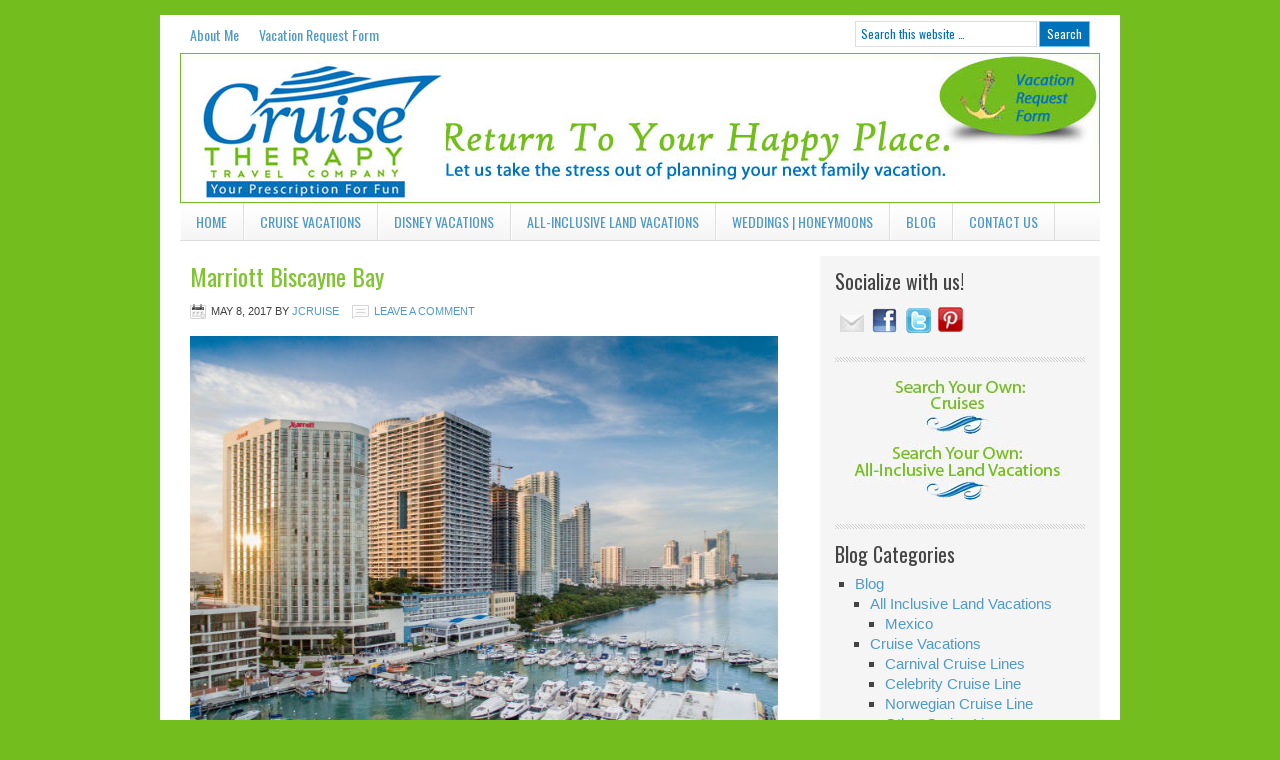

--- FILE ---
content_type: text/html; charset=UTF-8
request_url: https://www.cruisetherapytravel.com/divas-gone-cruisin-girlfriends-getaway/marriott-1/
body_size: 11608
content:
<!DOCTYPE html PUBLIC "-//W3C//DTD XHTML 1.0 Transitional//EN" "http://www.w3.org/TR/xhtml1/DTD/xhtml1-transitional.dtd">
<html xmlns="http://www.w3.org/1999/xhtml" lang="en-US" xml:lang="en-US">
<head profile="http://gmpg.org/xfn/11">
<meta http-equiv="Content-Type" content="text/html; charset=UTF-8" />
	<meta name='robots' content='index, follow, max-image-preview:large, max-snippet:-1, max-video-preview:-1' />
	<style>img:is([sizes="auto" i], [sizes^="auto," i]) { contain-intrinsic-size: 3000px 1500px }</style>
	
	<!-- This site is optimized with the Yoast SEO plugin v25.8 - https://yoast.com/wordpress/plugins/seo/ -->
	<title>Marriott Biscayne Bay - Flower Mound Travel Agent | Family Cruises | Family Vacations</title>
	<link rel="canonical" href="https://www.cruisetherapytravel.com/divas-gone-cruisin-girlfriends-getaway/marriott-1/" />
	<meta property="og:locale" content="en_US" />
	<meta property="og:type" content="article" />
	<meta property="og:title" content="Marriott Biscayne Bay - Flower Mound Travel Agent | Family Cruises | Family Vacations" />
	<meta property="og:url" content="https://www.cruisetherapytravel.com/divas-gone-cruisin-girlfriends-getaway/marriott-1/" />
	<meta property="og:site_name" content="Flower Mound Travel Agent | Family Cruises | Family Vacations" />
	<meta property="article:modified_time" content="2017-05-08T15:55:51+00:00" />
	<meta property="og:image" content="https://www.cruisetherapytravel.com/divas-gone-cruisin-girlfriends-getaway/marriott-1" />
	<meta property="og:image:width" content="610" />
	<meta property="og:image:height" content="423" />
	<meta property="og:image:type" content="image/jpeg" />
	<script type="application/ld+json" class="yoast-schema-graph">{"@context":"https://schema.org","@graph":[{"@type":"WebPage","@id":"https://www.cruisetherapytravel.com/divas-gone-cruisin-girlfriends-getaway/marriott-1/","url":"https://www.cruisetherapytravel.com/divas-gone-cruisin-girlfriends-getaway/marriott-1/","name":"Marriott Biscayne Bay - Flower Mound Travel Agent | Family Cruises | Family Vacations","isPartOf":{"@id":"https://www.cruisetherapytravel.com/#website"},"primaryImageOfPage":{"@id":"https://www.cruisetherapytravel.com/divas-gone-cruisin-girlfriends-getaway/marriott-1/#primaryimage"},"image":{"@id":"https://www.cruisetherapytravel.com/divas-gone-cruisin-girlfriends-getaway/marriott-1/#primaryimage"},"thumbnailUrl":"https://www.cruisetherapytravel.com/wp-content/uploads/2015/09/Marriott-1.jpg","datePublished":"2017-05-08T15:55:41+00:00","dateModified":"2017-05-08T15:55:51+00:00","breadcrumb":{"@id":"https://www.cruisetherapytravel.com/divas-gone-cruisin-girlfriends-getaway/marriott-1/#breadcrumb"},"inLanguage":"en-US","potentialAction":[{"@type":"ReadAction","target":["https://www.cruisetherapytravel.com/divas-gone-cruisin-girlfriends-getaway/marriott-1/"]}]},{"@type":"ImageObject","inLanguage":"en-US","@id":"https://www.cruisetherapytravel.com/divas-gone-cruisin-girlfriends-getaway/marriott-1/#primaryimage","url":"https://www.cruisetherapytravel.com/wp-content/uploads/2015/09/Marriott-1.jpg","contentUrl":"https://www.cruisetherapytravel.com/wp-content/uploads/2015/09/Marriott-1.jpg","width":610,"height":423},{"@type":"BreadcrumbList","@id":"https://www.cruisetherapytravel.com/divas-gone-cruisin-girlfriends-getaway/marriott-1/#breadcrumb","itemListElement":[{"@type":"ListItem","position":1,"name":"Home","item":"https://www.cruisetherapytravel.com/"},{"@type":"ListItem","position":2,"name":"Divas Gone Cruisin&#8217; &#8211; BFF Cruise Getaway Bahamas 2024","item":"https://www.cruisetherapytravel.com/divas-gone-cruisin-girlfriends-getaway/"},{"@type":"ListItem","position":3,"name":"Marriott Biscayne Bay"}]},{"@type":"WebSite","@id":"https://www.cruisetherapytravel.com/#website","url":"https://www.cruisetherapytravel.com/","name":"Flower Mound Travel Agent | Family Cruises | Family Vacations","description":"Family Cruises and All-Inclusive Land Vacations","potentialAction":[{"@type":"SearchAction","target":{"@type":"EntryPoint","urlTemplate":"https://www.cruisetherapytravel.com/?s={search_term_string}"},"query-input":{"@type":"PropertyValueSpecification","valueRequired":true,"valueName":"search_term_string"}}],"inLanguage":"en-US"}]}</script>
	<!-- / Yoast SEO plugin. -->


<link rel="alternate" type="application/rss+xml" title="Flower Mound Travel Agent | Family Cruises | Family Vacations &raquo; Feed" href="https://www.cruisetherapytravel.com/feed/" />
<link rel="alternate" type="application/rss+xml" title="Flower Mound Travel Agent | Family Cruises | Family Vacations &raquo; Comments Feed" href="https://www.cruisetherapytravel.com/comments/feed/" />
<link rel="alternate" type="application/rss+xml" title="Flower Mound Travel Agent | Family Cruises | Family Vacations &raquo; Marriott Biscayne Bay Comments Feed" href="https://www.cruisetherapytravel.com/divas-gone-cruisin-girlfriends-getaway/marriott-1/feed/" />
<!-- Shareaholic - https://www.shareaholic.com -->
<link rel='preload' href='//cdn.shareaholic.net/assets/pub/shareaholic.js' as='script'/>
<script data-no-minify='1' data-cfasync='false'>
_SHR_SETTINGS = {"endpoints":{"local_recs_url":"https:\/\/www.cruisetherapytravel.com\/wp-admin\/admin-ajax.php?action=shareaholic_permalink_related","ajax_url":"https:\/\/www.cruisetherapytravel.com\/wp-admin\/admin-ajax.php"},"site_id":"55e0ee80c72a39cc0a41cadc0bd81849","url_components":{"year":"2017","monthnum":"05","day":"08","hour":"10","minute":"55","second":"41","post_id":"2761","postname":"marriott-1","category":"blog"}};
</script>
<script data-no-minify='1' data-cfasync='false' src='//cdn.shareaholic.net/assets/pub/shareaholic.js' data-shr-siteid='55e0ee80c72a39cc0a41cadc0bd81849' async ></script>

<!-- Shareaholic Content Tags -->
<meta name='shareaholic:site_name' content='Flower Mound Travel Agent | Family Cruises | Family Vacations' />
<meta name='shareaholic:language' content='en-US' />
<meta name='shareaholic:url' content='https://www.cruisetherapytravel.com/divas-gone-cruisin-girlfriends-getaway/marriott-1/' />
<meta name='shareaholic:keywords' content='tag:girlfriends getaway, tag:girls cruise, tag:girls trip, cat:blog, cat:popular blog posts, type:attachment' />
<meta name='shareaholic:article_published_time' content='2017-05-08T10:55:41-05:00' />
<meta name='shareaholic:article_modified_time' content='2017-05-08T10:55:51-05:00' />
<meta name='shareaholic:shareable_page' content='true' />
<meta name='shareaholic:article_visibility' content='private' />
<meta name='shareaholic:article_author_name' content='JCruise' />
<meta name='shareaholic:site_id' content='55e0ee80c72a39cc0a41cadc0bd81849' />
<meta name='shareaholic:wp_version' content='9.7.13' />

<!-- Shareaholic Content Tags End -->
<script type="text/javascript">
/* <![CDATA[ */
window._wpemojiSettings = {"baseUrl":"https:\/\/s.w.org\/images\/core\/emoji\/16.0.1\/72x72\/","ext":".png","svgUrl":"https:\/\/s.w.org\/images\/core\/emoji\/16.0.1\/svg\/","svgExt":".svg","source":{"concatemoji":"https:\/\/www.cruisetherapytravel.com\/wp-includes\/js\/wp-emoji-release.min.js?ver=6.8.3"}};
/*! This file is auto-generated */
!function(s,n){var o,i,e;function c(e){try{var t={supportTests:e,timestamp:(new Date).valueOf()};sessionStorage.setItem(o,JSON.stringify(t))}catch(e){}}function p(e,t,n){e.clearRect(0,0,e.canvas.width,e.canvas.height),e.fillText(t,0,0);var t=new Uint32Array(e.getImageData(0,0,e.canvas.width,e.canvas.height).data),a=(e.clearRect(0,0,e.canvas.width,e.canvas.height),e.fillText(n,0,0),new Uint32Array(e.getImageData(0,0,e.canvas.width,e.canvas.height).data));return t.every(function(e,t){return e===a[t]})}function u(e,t){e.clearRect(0,0,e.canvas.width,e.canvas.height),e.fillText(t,0,0);for(var n=e.getImageData(16,16,1,1),a=0;a<n.data.length;a++)if(0!==n.data[a])return!1;return!0}function f(e,t,n,a){switch(t){case"flag":return n(e,"\ud83c\udff3\ufe0f\u200d\u26a7\ufe0f","\ud83c\udff3\ufe0f\u200b\u26a7\ufe0f")?!1:!n(e,"\ud83c\udde8\ud83c\uddf6","\ud83c\udde8\u200b\ud83c\uddf6")&&!n(e,"\ud83c\udff4\udb40\udc67\udb40\udc62\udb40\udc65\udb40\udc6e\udb40\udc67\udb40\udc7f","\ud83c\udff4\u200b\udb40\udc67\u200b\udb40\udc62\u200b\udb40\udc65\u200b\udb40\udc6e\u200b\udb40\udc67\u200b\udb40\udc7f");case"emoji":return!a(e,"\ud83e\udedf")}return!1}function g(e,t,n,a){var r="undefined"!=typeof WorkerGlobalScope&&self instanceof WorkerGlobalScope?new OffscreenCanvas(300,150):s.createElement("canvas"),o=r.getContext("2d",{willReadFrequently:!0}),i=(o.textBaseline="top",o.font="600 32px Arial",{});return e.forEach(function(e){i[e]=t(o,e,n,a)}),i}function t(e){var t=s.createElement("script");t.src=e,t.defer=!0,s.head.appendChild(t)}"undefined"!=typeof Promise&&(o="wpEmojiSettingsSupports",i=["flag","emoji"],n.supports={everything:!0,everythingExceptFlag:!0},e=new Promise(function(e){s.addEventListener("DOMContentLoaded",e,{once:!0})}),new Promise(function(t){var n=function(){try{var e=JSON.parse(sessionStorage.getItem(o));if("object"==typeof e&&"number"==typeof e.timestamp&&(new Date).valueOf()<e.timestamp+604800&&"object"==typeof e.supportTests)return e.supportTests}catch(e){}return null}();if(!n){if("undefined"!=typeof Worker&&"undefined"!=typeof OffscreenCanvas&&"undefined"!=typeof URL&&URL.createObjectURL&&"undefined"!=typeof Blob)try{var e="postMessage("+g.toString()+"("+[JSON.stringify(i),f.toString(),p.toString(),u.toString()].join(",")+"));",a=new Blob([e],{type:"text/javascript"}),r=new Worker(URL.createObjectURL(a),{name:"wpTestEmojiSupports"});return void(r.onmessage=function(e){c(n=e.data),r.terminate(),t(n)})}catch(e){}c(n=g(i,f,p,u))}t(n)}).then(function(e){for(var t in e)n.supports[t]=e[t],n.supports.everything=n.supports.everything&&n.supports[t],"flag"!==t&&(n.supports.everythingExceptFlag=n.supports.everythingExceptFlag&&n.supports[t]);n.supports.everythingExceptFlag=n.supports.everythingExceptFlag&&!n.supports.flag,n.DOMReady=!1,n.readyCallback=function(){n.DOMReady=!0}}).then(function(){return e}).then(function(){var e;n.supports.everything||(n.readyCallback(),(e=n.source||{}).concatemoji?t(e.concatemoji):e.wpemoji&&e.twemoji&&(t(e.twemoji),t(e.wpemoji)))}))}((window,document),window._wpemojiSettings);
/* ]]> */
</script>
<link rel='stylesheet' id='lifestyle-theme-css' href='https://www.cruisetherapytravel.com/wp-content/themes/lifestyle/style.css?ver=2.0.2' type='text/css' media='all' />
<style id='wp-emoji-styles-inline-css' type='text/css'>

	img.wp-smiley, img.emoji {
		display: inline !important;
		border: none !important;
		box-shadow: none !important;
		height: 1em !important;
		width: 1em !important;
		margin: 0 0.07em !important;
		vertical-align: -0.1em !important;
		background: none !important;
		padding: 0 !important;
	}
</style>
<link rel='stylesheet' id='wp-block-library-css' href='https://www.cruisetherapytravel.com/wp-includes/css/dist/block-library/style.min.css?ver=6.8.3' type='text/css' media='all' />
<style id='classic-theme-styles-inline-css' type='text/css'>
/*! This file is auto-generated */
.wp-block-button__link{color:#fff;background-color:#32373c;border-radius:9999px;box-shadow:none;text-decoration:none;padding:calc(.667em + 2px) calc(1.333em + 2px);font-size:1.125em}.wp-block-file__button{background:#32373c;color:#fff;text-decoration:none}
</style>
<style id='global-styles-inline-css' type='text/css'>
:root{--wp--preset--aspect-ratio--square: 1;--wp--preset--aspect-ratio--4-3: 4/3;--wp--preset--aspect-ratio--3-4: 3/4;--wp--preset--aspect-ratio--3-2: 3/2;--wp--preset--aspect-ratio--2-3: 2/3;--wp--preset--aspect-ratio--16-9: 16/9;--wp--preset--aspect-ratio--9-16: 9/16;--wp--preset--color--black: #000000;--wp--preset--color--cyan-bluish-gray: #abb8c3;--wp--preset--color--white: #ffffff;--wp--preset--color--pale-pink: #f78da7;--wp--preset--color--vivid-red: #cf2e2e;--wp--preset--color--luminous-vivid-orange: #ff6900;--wp--preset--color--luminous-vivid-amber: #fcb900;--wp--preset--color--light-green-cyan: #7bdcb5;--wp--preset--color--vivid-green-cyan: #00d084;--wp--preset--color--pale-cyan-blue: #8ed1fc;--wp--preset--color--vivid-cyan-blue: #0693e3;--wp--preset--color--vivid-purple: #9b51e0;--wp--preset--gradient--vivid-cyan-blue-to-vivid-purple: linear-gradient(135deg,rgba(6,147,227,1) 0%,rgb(155,81,224) 100%);--wp--preset--gradient--light-green-cyan-to-vivid-green-cyan: linear-gradient(135deg,rgb(122,220,180) 0%,rgb(0,208,130) 100%);--wp--preset--gradient--luminous-vivid-amber-to-luminous-vivid-orange: linear-gradient(135deg,rgba(252,185,0,1) 0%,rgba(255,105,0,1) 100%);--wp--preset--gradient--luminous-vivid-orange-to-vivid-red: linear-gradient(135deg,rgba(255,105,0,1) 0%,rgb(207,46,46) 100%);--wp--preset--gradient--very-light-gray-to-cyan-bluish-gray: linear-gradient(135deg,rgb(238,238,238) 0%,rgb(169,184,195) 100%);--wp--preset--gradient--cool-to-warm-spectrum: linear-gradient(135deg,rgb(74,234,220) 0%,rgb(151,120,209) 20%,rgb(207,42,186) 40%,rgb(238,44,130) 60%,rgb(251,105,98) 80%,rgb(254,248,76) 100%);--wp--preset--gradient--blush-light-purple: linear-gradient(135deg,rgb(255,206,236) 0%,rgb(152,150,240) 100%);--wp--preset--gradient--blush-bordeaux: linear-gradient(135deg,rgb(254,205,165) 0%,rgb(254,45,45) 50%,rgb(107,0,62) 100%);--wp--preset--gradient--luminous-dusk: linear-gradient(135deg,rgb(255,203,112) 0%,rgb(199,81,192) 50%,rgb(65,88,208) 100%);--wp--preset--gradient--pale-ocean: linear-gradient(135deg,rgb(255,245,203) 0%,rgb(182,227,212) 50%,rgb(51,167,181) 100%);--wp--preset--gradient--electric-grass: linear-gradient(135deg,rgb(202,248,128) 0%,rgb(113,206,126) 100%);--wp--preset--gradient--midnight: linear-gradient(135deg,rgb(2,3,129) 0%,rgb(40,116,252) 100%);--wp--preset--font-size--small: 13px;--wp--preset--font-size--medium: 20px;--wp--preset--font-size--large: 36px;--wp--preset--font-size--x-large: 42px;--wp--preset--spacing--20: 0.44rem;--wp--preset--spacing--30: 0.67rem;--wp--preset--spacing--40: 1rem;--wp--preset--spacing--50: 1.5rem;--wp--preset--spacing--60: 2.25rem;--wp--preset--spacing--70: 3.38rem;--wp--preset--spacing--80: 5.06rem;--wp--preset--shadow--natural: 6px 6px 9px rgba(0, 0, 0, 0.2);--wp--preset--shadow--deep: 12px 12px 50px rgba(0, 0, 0, 0.4);--wp--preset--shadow--sharp: 6px 6px 0px rgba(0, 0, 0, 0.2);--wp--preset--shadow--outlined: 6px 6px 0px -3px rgba(255, 255, 255, 1), 6px 6px rgba(0, 0, 0, 1);--wp--preset--shadow--crisp: 6px 6px 0px rgba(0, 0, 0, 1);}:where(.is-layout-flex){gap: 0.5em;}:where(.is-layout-grid){gap: 0.5em;}body .is-layout-flex{display: flex;}.is-layout-flex{flex-wrap: wrap;align-items: center;}.is-layout-flex > :is(*, div){margin: 0;}body .is-layout-grid{display: grid;}.is-layout-grid > :is(*, div){margin: 0;}:where(.wp-block-columns.is-layout-flex){gap: 2em;}:where(.wp-block-columns.is-layout-grid){gap: 2em;}:where(.wp-block-post-template.is-layout-flex){gap: 1.25em;}:where(.wp-block-post-template.is-layout-grid){gap: 1.25em;}.has-black-color{color: var(--wp--preset--color--black) !important;}.has-cyan-bluish-gray-color{color: var(--wp--preset--color--cyan-bluish-gray) !important;}.has-white-color{color: var(--wp--preset--color--white) !important;}.has-pale-pink-color{color: var(--wp--preset--color--pale-pink) !important;}.has-vivid-red-color{color: var(--wp--preset--color--vivid-red) !important;}.has-luminous-vivid-orange-color{color: var(--wp--preset--color--luminous-vivid-orange) !important;}.has-luminous-vivid-amber-color{color: var(--wp--preset--color--luminous-vivid-amber) !important;}.has-light-green-cyan-color{color: var(--wp--preset--color--light-green-cyan) !important;}.has-vivid-green-cyan-color{color: var(--wp--preset--color--vivid-green-cyan) !important;}.has-pale-cyan-blue-color{color: var(--wp--preset--color--pale-cyan-blue) !important;}.has-vivid-cyan-blue-color{color: var(--wp--preset--color--vivid-cyan-blue) !important;}.has-vivid-purple-color{color: var(--wp--preset--color--vivid-purple) !important;}.has-black-background-color{background-color: var(--wp--preset--color--black) !important;}.has-cyan-bluish-gray-background-color{background-color: var(--wp--preset--color--cyan-bluish-gray) !important;}.has-white-background-color{background-color: var(--wp--preset--color--white) !important;}.has-pale-pink-background-color{background-color: var(--wp--preset--color--pale-pink) !important;}.has-vivid-red-background-color{background-color: var(--wp--preset--color--vivid-red) !important;}.has-luminous-vivid-orange-background-color{background-color: var(--wp--preset--color--luminous-vivid-orange) !important;}.has-luminous-vivid-amber-background-color{background-color: var(--wp--preset--color--luminous-vivid-amber) !important;}.has-light-green-cyan-background-color{background-color: var(--wp--preset--color--light-green-cyan) !important;}.has-vivid-green-cyan-background-color{background-color: var(--wp--preset--color--vivid-green-cyan) !important;}.has-pale-cyan-blue-background-color{background-color: var(--wp--preset--color--pale-cyan-blue) !important;}.has-vivid-cyan-blue-background-color{background-color: var(--wp--preset--color--vivid-cyan-blue) !important;}.has-vivid-purple-background-color{background-color: var(--wp--preset--color--vivid-purple) !important;}.has-black-border-color{border-color: var(--wp--preset--color--black) !important;}.has-cyan-bluish-gray-border-color{border-color: var(--wp--preset--color--cyan-bluish-gray) !important;}.has-white-border-color{border-color: var(--wp--preset--color--white) !important;}.has-pale-pink-border-color{border-color: var(--wp--preset--color--pale-pink) !important;}.has-vivid-red-border-color{border-color: var(--wp--preset--color--vivid-red) !important;}.has-luminous-vivid-orange-border-color{border-color: var(--wp--preset--color--luminous-vivid-orange) !important;}.has-luminous-vivid-amber-border-color{border-color: var(--wp--preset--color--luminous-vivid-amber) !important;}.has-light-green-cyan-border-color{border-color: var(--wp--preset--color--light-green-cyan) !important;}.has-vivid-green-cyan-border-color{border-color: var(--wp--preset--color--vivid-green-cyan) !important;}.has-pale-cyan-blue-border-color{border-color: var(--wp--preset--color--pale-cyan-blue) !important;}.has-vivid-cyan-blue-border-color{border-color: var(--wp--preset--color--vivid-cyan-blue) !important;}.has-vivid-purple-border-color{border-color: var(--wp--preset--color--vivid-purple) !important;}.has-vivid-cyan-blue-to-vivid-purple-gradient-background{background: var(--wp--preset--gradient--vivid-cyan-blue-to-vivid-purple) !important;}.has-light-green-cyan-to-vivid-green-cyan-gradient-background{background: var(--wp--preset--gradient--light-green-cyan-to-vivid-green-cyan) !important;}.has-luminous-vivid-amber-to-luminous-vivid-orange-gradient-background{background: var(--wp--preset--gradient--luminous-vivid-amber-to-luminous-vivid-orange) !important;}.has-luminous-vivid-orange-to-vivid-red-gradient-background{background: var(--wp--preset--gradient--luminous-vivid-orange-to-vivid-red) !important;}.has-very-light-gray-to-cyan-bluish-gray-gradient-background{background: var(--wp--preset--gradient--very-light-gray-to-cyan-bluish-gray) !important;}.has-cool-to-warm-spectrum-gradient-background{background: var(--wp--preset--gradient--cool-to-warm-spectrum) !important;}.has-blush-light-purple-gradient-background{background: var(--wp--preset--gradient--blush-light-purple) !important;}.has-blush-bordeaux-gradient-background{background: var(--wp--preset--gradient--blush-bordeaux) !important;}.has-luminous-dusk-gradient-background{background: var(--wp--preset--gradient--luminous-dusk) !important;}.has-pale-ocean-gradient-background{background: var(--wp--preset--gradient--pale-ocean) !important;}.has-electric-grass-gradient-background{background: var(--wp--preset--gradient--electric-grass) !important;}.has-midnight-gradient-background{background: var(--wp--preset--gradient--midnight) !important;}.has-small-font-size{font-size: var(--wp--preset--font-size--small) !important;}.has-medium-font-size{font-size: var(--wp--preset--font-size--medium) !important;}.has-large-font-size{font-size: var(--wp--preset--font-size--large) !important;}.has-x-large-font-size{font-size: var(--wp--preset--font-size--x-large) !important;}
:where(.wp-block-post-template.is-layout-flex){gap: 1.25em;}:where(.wp-block-post-template.is-layout-grid){gap: 1.25em;}
:where(.wp-block-columns.is-layout-flex){gap: 2em;}:where(.wp-block-columns.is-layout-grid){gap: 2em;}
:root :where(.wp-block-pullquote){font-size: 1.5em;line-height: 1.6;}
</style>
<link rel='stylesheet' id='commentluv_style-css' href='https://www.cruisetherapytravel.com/wp-content/plugins/commentluv/css/commentluv.css?ver=6.8.3' type='text/css' media='all' />
<script type="text/javascript" src="https://www.cruisetherapytravel.com/wp-includes/js/jquery/jquery.min.js?ver=3.7.1" id="jquery-core-js"></script>
<script type="text/javascript" src="https://www.cruisetherapytravel.com/wp-includes/js/jquery/jquery-migrate.min.js?ver=3.4.1" id="jquery-migrate-js"></script>
<script type="text/javascript" id="commentluv_script-js-extra">
/* <![CDATA[ */
var cl_settings = {"name":"author","url":"url","comment":"comment","email":"email","infopanel":"on","default_on":"on","default_on_admin":"on","cl_version":"4","images":"https:\/\/www.cruisetherapytravel.com\/wp-content\/plugins\/commentluv\/images\/","api_url":"https:\/\/www.cruisetherapytravel.com\/wp-admin\/admin-ajax.php","api_url_alt":"https:\/\/www.cruisetherapytravel.com\/wp-admin\/admin-ajax.php","_fetch":"9b857d799a","_info":"a3b8ca850e","infoback":"white","infotext":"black","template_insert":"","logged_in":"","refer":"https:\/\/www.cruisetherapytravel.com\/divas-gone-cruisin-girlfriends-getaway\/marriott-1\/","no_url_message":"Please enter a URL and then click the CommentLuv checkbox if you want to add your last blog post","no_http_message":"Please use http:\/\/ in front of your url","no_url_logged_in_message":"You need to visit your profile in the dashboard and update your details with your site URL","no_info_message":"No info was available or an error occured"};
/* ]]> */
</script>
<script type="text/javascript" src="https://www.cruisetherapytravel.com/wp-content/plugins/commentluv/js/commentluv.js?ver=4" id="commentluv_script-js"></script>
<script type="text/javascript" id="fullworks-anti-spam-front-logged-out-js-extra">
/* <![CDATA[ */
var FullworksAntiSpamFELO = {"form_selectors":"#commentform, #comments-form,.comment-form, .wpd_comm_form","ajax_url":"https:\/\/www.cruisetherapytravel.com\/wp-admin\/admin-ajax.php"};
/* ]]> */
</script>
<script type="text/javascript" src="https://www.cruisetherapytravel.com/wp-content/plugins/fullworks-anti-spam/frontend/js/frontend.js?ver=2.3.12.797" id="fullworks-anti-spam-front-logged-out-js"></script>
<!--[if lt IE 9]>
<script type="text/javascript" src="https://www.cruisetherapytravel.com/wp-content/themes/genesis/lib/js/html5shiv.min.js?ver=3.7.3" id="html5shiv-js"></script>
<![endif]-->
<link rel="https://api.w.org/" href="https://www.cruisetherapytravel.com/wp-json/" /><link rel="alternate" title="JSON" type="application/json" href="https://www.cruisetherapytravel.com/wp-json/wp/v2/media/2761" /><link rel="EditURI" type="application/rsd+xml" title="RSD" href="https://www.cruisetherapytravel.com/xmlrpc.php?rsd" />
<meta name="generator" content="WordPress 6.8.3" />
<link rel='shortlink' href='https://www.cruisetherapytravel.com/?p=2761' />
<link rel="alternate" title="oEmbed (JSON)" type="application/json+oembed" href="https://www.cruisetherapytravel.com/wp-json/oembed/1.0/embed?url=https%3A%2F%2Fwww.cruisetherapytravel.com%2Fdivas-gone-cruisin-girlfriends-getaway%2Fmarriott-1%2F" />
<link rel="alternate" title="oEmbed (XML)" type="text/xml+oembed" href="https://www.cruisetherapytravel.com/wp-json/oembed/1.0/embed?url=https%3A%2F%2Fwww.cruisetherapytravel.com%2Fdivas-gone-cruisin-girlfriends-getaway%2Fmarriott-1%2F&#038;format=xml" />
<link rel="icon" href="https://www.cruisetherapytravel.com/wp-content/themes/lifestyle/images/favicon.ico" />
<!-- HumDash -->
<script type="text/javascript">
  var _ha = _ha || [];
  /* tracker methods like "setCustomDimension" should be called before "trackPageView" */
  _ha.push(['trackPageView']);
  _ha.push(['enableLinkTracking']);
  (function() {
    var u="//app.humdash.com/";
    _ha.push(['setTrackerUrl', u+'humdash.php']);
    _ha.push(['setSiteId', '1158']);
    var d=document, g=d.createElement('script'), s=d.getElementsByTagName('script')[0];
    g.type='text/javascript'; g.async=true; g.defer=true; g.src=u+'humdash.js'; s.parentNode.insertBefore(g,s);
  })();
</script>
<!-- End HumDash Code --><style type="text/css">#header { background: url(https://www.cruisetherapytravel.com/wp-content/uploads/2013/04/cttc_banner4-15-13.jpg) no-repeat !important; }</style>
<meta name="generator" content="Elementor 3.31.3; features: additional_custom_breakpoints, e_element_cache; settings: css_print_method-external, google_font-enabled, font_display-swap">
			<style>
				.e-con.e-parent:nth-of-type(n+4):not(.e-lazyloaded):not(.e-no-lazyload),
				.e-con.e-parent:nth-of-type(n+4):not(.e-lazyloaded):not(.e-no-lazyload) * {
					background-image: none !important;
				}
				@media screen and (max-height: 1024px) {
					.e-con.e-parent:nth-of-type(n+3):not(.e-lazyloaded):not(.e-no-lazyload),
					.e-con.e-parent:nth-of-type(n+3):not(.e-lazyloaded):not(.e-no-lazyload) * {
						background-image: none !important;
					}
				}
				@media screen and (max-height: 640px) {
					.e-con.e-parent:nth-of-type(n+2):not(.e-lazyloaded):not(.e-no-lazyload),
					.e-con.e-parent:nth-of-type(n+2):not(.e-lazyloaded):not(.e-no-lazyload) * {
						background-image: none !important;
					}
				}
			</style>
			<style type="text/css" id="custom-background-css">
body.custom-background { background-color: #73BE1E; }
</style>
	<script>WPLY_CT = [];WPLY = { s: Date.now(), addTag: function(tag) { WPLY_CT.push(tag) } };WPLY.addEvent = WPLY.addTag;</script>
<script src="https://webmaniacshosting.com/wp-content/plugins/wp-wplytic/wplytic/server/wply.min.js?v=1.0.1" async></script></head>
<body class="attachment wp-singular attachment-template-default single single-attachment postid-2761 attachmentid-2761 attachment-jpeg custom-background wp-theme-genesis wp-child-theme-lifestyle custom-header header-image content-sidebar elementor-default elementor-kit-3682"><div id="wrap"><div id="nav"><div class="wrap"><ul id="menu-top-navigation" class="menu genesis-nav-menu menu-primary js-superfish"><li id="menu-item-63" class="menu-item menu-item-type-post_type menu-item-object-page menu-item-63"><a href="https://www.cruisetherapytravel.com/about-us/">About Me</a></li>
<li id="menu-item-110" class="menu-item menu-item-type-post_type menu-item-object-page menu-item-110"><a href="https://www.cruisetherapytravel.com/vacation-request-form/">Vacation Request Form</a></li>
<li class="right search"><form method="get" class="searchform search-form" action="https://www.cruisetherapytravel.com/" role="search" ><input type="text" value="Search this website &#x02026;" name="s" class="s search-input" onfocus="if ('Search this website &#x2026;' === this.value) {this.value = '';}" onblur="if ('' === this.value) {this.value = 'Search this website &#x2026;';}" /><input type="submit" class="searchsubmit search-submit" value="Search" /></form></li></ul></div></div><div id="header"><div class="wrap"><div id="title-area"><p id="title"><a href="https://www.cruisetherapytravel.com/">Flower Mound Travel Agent | Family Cruises | Family Vacations</a></p><p id="description">Family Cruises and All-Inclusive Land Vacations</p></div><div class="widget-area header-widget-area"><div id="text-4" class="widget widget_text"><div class="widget-wrap">			<div class="textwidget"><p><a href="https://www.cruisetherapytravel.com/vacation-request-form/">
<img border="0" src="https://www.cruisetherapytravel.com/wp-content/uploads/2012/09/vaca_request-9-4B.jpg" width="167" height="92" align="right"></a></p>

</div>
		</div></div>
</div></div></div><div id="subnav"><div class="wrap"><ul id="menu-new-drop-down-menu" class="menu genesis-nav-menu menu-secondary js-superfish"><li id="menu-item-1313" class="menu-item menu-item-type-custom menu-item-object-custom menu-item-home menu-item-1313"><a href="https://www.cruisetherapytravel.com">Home</a></li>
<li id="menu-item-1246" class="menu-item menu-item-type-post_type menu-item-object-page menu-item-has-children menu-item-1246"><a href="https://www.cruisetherapytravel.com/cruise-vacations/">Cruise Vacations</a>
<ul class="sub-menu">
	<li id="menu-item-1250" class="menu-item menu-item-type-post_type menu-item-object-page menu-item-1250"><a href="https://www.cruisetherapytravel.com/carnival-cruise-line/">Carnival Cruise Line</a></li>
	<li id="menu-item-1447" class="menu-item menu-item-type-post_type menu-item-object-page menu-item-1447"><a href="https://www.cruisetherapytravel.com/disney-cruise-line/">Disney Cruise Line</a></li>
	<li id="menu-item-1293" class="menu-item menu-item-type-post_type menu-item-object-page menu-item-1293"><a href="https://www.cruisetherapytravel.com/norwegian-cruise-line/">Norwegian Cruise Line</a></li>
	<li id="menu-item-1258" class="menu-item menu-item-type-post_type menu-item-object-page menu-item-1258"><a href="https://www.cruisetherapytravel.com/royal-caribbean-cruise-line/">Royal Caribbean Cruise Line</a></li>
</ul>
</li>
<li id="menu-item-1278" class="menu-item menu-item-type-post_type menu-item-object-page menu-item-has-children menu-item-1278"><a href="https://www.cruisetherapytravel.com/disney-vacations/">Disney Vacations</a>
<ul class="sub-menu">
	<li id="menu-item-1448" class="menu-item menu-item-type-post_type menu-item-object-page menu-item-1448"><a href="https://www.cruisetherapytravel.com/disney-cruise-line/">Disney Cruise Line</a></li>
	<li id="menu-item-1494" class="menu-item menu-item-type-post_type menu-item-object-page menu-item-1494"><a href="https://www.cruisetherapytravel.com/walt-disney-world-resort/">Walt Disney World Resort</a></li>
	<li id="menu-item-1276" class="menu-item menu-item-type-post_type menu-item-object-page menu-item-1276"><a href="https://www.cruisetherapytravel.com/disneyland-resort/">Disneyland Resort</a></li>
	<li id="menu-item-1275" class="menu-item menu-item-type-post_type menu-item-object-page menu-item-1275"><a href="https://www.cruisetherapytravel.com/disney-aulani-hawaii/">Aulani, A Disney Resort &#038; Spa in Hawaii</a></li>
</ul>
</li>
<li id="menu-item-1274" class="menu-item menu-item-type-post_type menu-item-object-page menu-item-has-children menu-item-1274"><a href="https://www.cruisetherapytravel.com/all-inclusive-land-vacations/">All-Inclusive Land Vacations</a>
<ul class="sub-menu">
	<li id="menu-item-1273" class="menu-item menu-item-type-post_type menu-item-object-page menu-item-1273"><a href="https://www.cruisetherapytravel.com/mexico-all-inclusives/">Mexico</a></li>
</ul>
</li>
<li id="menu-item-1844" class="menu-item menu-item-type-post_type menu-item-object-page menu-item-1844"><a href="https://www.cruisetherapytravel.com/weddings-honeymoons/">Weddings | Honeymoons</a></li>
<li id="menu-item-1239" class="menu-item menu-item-type-taxonomy menu-item-object-category menu-item-1239"><a href="https://www.cruisetherapytravel.com/category/blog/">Blog</a></li>
<li id="menu-item-1238" class="menu-item menu-item-type-post_type menu-item-object-page menu-item-1238"><a href="https://www.cruisetherapytravel.com/contact-us/">Contact Us</a></li>
</ul></div></div><div id="inner"><div id="content-sidebar-wrap"><div id="content" class="hfeed"><div class="post-2761 attachment type-attachment status-inherit hentry wpautop entry"><h1 class="entry-title">Marriott Biscayne Bay</h1>
<div class="post-info"><span class="date published time" title="2017-05-08T10:55:41-05:00">May 8, 2017</span>  by <span class="author vcard"><span class="fn"><a href="https://www.cruisetherapytravel.com/author/jcruise/" rel="author">JCruise</a></span></span> <span class="post-comments"><a href="https://www.cruisetherapytravel.com/divas-gone-cruisin-girlfriends-getaway/marriott-1/#respond">Leave a Comment</a></span> </div><div class="entry-content"><p class="attachment"><a href='https://www.cruisetherapytravel.com/wp-content/uploads/2015/09/Marriott-1.jpg'><img fetchpriority="high" decoding="async" width="610" height="423" src="https://www.cruisetherapytravel.com/wp-content/uploads/2015/09/Marriott-1.jpg" class="attachment-medium size-medium" alt="" srcset="https://www.cruisetherapytravel.com/wp-content/uploads/2015/09/Marriott-1.jpg 610w, https://www.cruisetherapytravel.com/wp-content/uploads/2015/09/Marriott-1-202x140.jpg 202w, https://www.cruisetherapytravel.com/wp-content/uploads/2015/09/Marriott-1-300x208.jpg 300w" sizes="(max-width: 610px) 100vw, 610px" /></a></p>
<div style='display:none;' class='shareaholic-canvas' data-app='share_buttons' data-title='Marriott Biscayne Bay' data-link='https://www.cruisetherapytravel.com/divas-gone-cruisin-girlfriends-getaway/marriott-1/' data-app-id-name='post_below_content'></div><div style='display:none;' class='shareaholic-canvas' data-app='recommendations' data-title='Marriott Biscayne Bay' data-link='https://www.cruisetherapytravel.com/divas-gone-cruisin-girlfriends-getaway/marriott-1/' data-app-id-name='post_below_content'></div></div><div class="post-meta"> </div></div>	<div id="respond" class="comment-respond">
		<h3 id="reply-title" class="comment-reply-title">Speak Your Mind <small><a rel="nofollow" id="cancel-comment-reply-link" href="/divas-gone-cruisin-girlfriends-getaway/marriott-1/#respond" style="display:none;">Cancel reply</a></small></h3><form action="https://www.cruisetherapytravel.com/wp-comments-post.php" method="post" id="commentform" class="comment-form"><p class="comment-form-comment"><textarea id="comment" name="comment" cols="45" rows="8" tabindex="4" aria-required="true"></textarea></p><p class="comment-form-author"><input id="author" name="author" type="text" value="" size="30" tabindex="1" aria-required="true" /><label for="author">Name</label> <span class="required">*</span></p>
<p class="comment-form-email"><input id="email" name="email" type="text" value="" size="30" tabindex="2" aria-required="true" /><label for="email">Email</label> <span class="required">*</span></p>
<p class="comment-form-url"><input id="url" name="url" type="text" value="" size="30" tabindex="3" /><label for="url">Website</label></p>
<p class="form-submit"><input name="submit" type="submit" id="submit" class="submit" value="Post Comment" /> <input type='hidden' name='comment_post_ID' value='2761' id='comment_post_ID' />
<input type='hidden' name='comment_parent' id='comment_parent' value='0' />
</p><input type="hidden" name="cl_post_title" id="cl_post_title"/><input type="hidden" name="cl_post_url" id="cl_post_url"/><input type="hidden" name="cl_prem" id="cl_prem"/><div id="commentluv"><div id="cl_messages"></div><input type="checkbox" id="doluv" name="doluv" checked="checked" /><span id="mylastpost"><img alt="CommentLuv badge" class="commentluv-badge commentluv-badge-default_image" src="https://www.cruisetherapytravel.com/wp-content/plugins/commentluv/images/cl_bar_t18.png"/></span><span id="showmorespan"><img class="clarrow" id="showmore" src="https://www.cruisetherapytravel.com/wp-content/plugins/commentluv/images/down-arrow.png" alt="Show more posts" title="Show more posts" style="display:none;"/></span></div><div id="lastposts" style="display:none;"></div></form>	</div><!-- #respond -->
	</div><div id="sidebar" class="sidebar widget-area"><div id="text-5" class="widget widget_text"><div class="widget-wrap"><h4 class="widget-title widgettitle">Socialize with us!</h4>
			<div class="textwidget"><p><map name="FPMap0">
<area href="&#x6d;&#x61;&#105;&#108;&#116;o&#x3a;&#x69;&#x6e;&#102;&#111;&#64;c&#x72;&#x75;&#x69;&#115;&#101;t&#x68;&#x65;&#x72;&#97;&#112;&#121;t&#x72;&#x61;&#x76;&#101;&#108;&#46;c&#x6f;&#x6d;" shape="rect" coords="5, 13, 33, 33">
<area href="http://www.facebook.com/cruisetherapy" shape="rect" coords="39, 8, 64, 33">
<area href="http://www.twitter.com/MyCruiseTherapy" shape="rect" coords="72, 7, 98, 34">
<area href="http://pinterest.com/cruisetherapy/" shape="rect" coords="103, 8, 131, 32">
</map>
<img border="0" src="https://www.cruisetherapytravel.com/wp-content/uploads/2012/08/ct_social-3.jpg" width="135" height="36" usemap="#FPMap0"></p>
</div>
		</div></div>
<div id="text-14" class="widget widget_text"><div class="widget-wrap">			<div class="textwidget"><p><a href="https://www.cruisetherapytravel.com/cruise-deals/">
<img border="0" src="https://www.cruisetherapytravel.com/wp-content/uploads/2013/04/search_cruises-b.jpg" width="245" height="61"></a></p>
<p>
<a target="_blank" href="http://www.funjet.com/index.asp?pLCode=10504292A5">
<img border="0" src="https://www.cruisetherapytravel.com/wp-content/uploads/2013/04/search_all-inclusive-b.jpg" width="245" height="61"></a></p>

</div>
		</div></div>
<div id="categories-3" class="widget widget_categories"><div class="widget-wrap"><h4 class="widget-title widgettitle">Blog Categories</h4>

			<ul>
					<li class="cat-item cat-item-83"><a href="https://www.cruisetherapytravel.com/category/blog/">Blog</a>
<ul class='children'>
	<li class="cat-item cat-item-20"><a href="https://www.cruisetherapytravel.com/category/blog/all-inclusive-land-vacations/">All Inclusive Land Vacations</a>
	<ul class='children'>
	<li class="cat-item cat-item-80"><a href="https://www.cruisetherapytravel.com/category/blog/all-inclusive-land-vacations/mexico/">Mexico</a>
</li>
	</ul>
</li>
	<li class="cat-item cat-item-21"><a href="https://www.cruisetherapytravel.com/category/blog/cruise-vacations/">Cruise Vacations</a>
	<ul class='children'>
	<li class="cat-item cat-item-68"><a href="https://www.cruisetherapytravel.com/category/blog/cruise-vacations/carnival-cruise-lines/">Carnival Cruise Lines</a>
</li>
	<li class="cat-item cat-item-70"><a href="https://www.cruisetherapytravel.com/category/blog/cruise-vacations/celebrity-cruise-line/">Celebrity Cruise Line</a>
</li>
	<li class="cat-item cat-item-71"><a href="https://www.cruisetherapytravel.com/category/blog/cruise-vacations/norwegian-cruise-line/">Norwegian Cruise Line</a>
</li>
	<li class="cat-item cat-item-72"><a href="https://www.cruisetherapytravel.com/category/blog/cruise-vacations/other-cruise-lines/">Other Cruise Lines</a>
</li>
	<li class="cat-item cat-item-74"><a href="https://www.cruisetherapytravel.com/category/blog/cruise-vacations/princess-cruise-line/">Princess Cruise Line</a>
</li>
	<li class="cat-item cat-item-69"><a href="https://www.cruisetherapytravel.com/category/blog/cruise-vacations/royal-caribbean-cruise-line/">Royal Caribbean Cruise Line</a>
</li>
	</ul>
</li>
	<li class="cat-item cat-item-14"><a href="https://www.cruisetherapytravel.com/category/blog/disney-vacations/">Disney Vacations</a>
	<ul class='children'>
	<li class="cat-item cat-item-18"><a href="https://www.cruisetherapytravel.com/category/blog/disney-vacations/disney-aulani-hawaii/">Aulani, A Disney Resort &amp; Spa in Hawaii</a>
</li>
	<li class="cat-item cat-item-15"><a href="https://www.cruisetherapytravel.com/category/blog/disney-vacations/disney-cruise-line/">Disney Cruise Line</a>
</li>
	<li class="cat-item cat-item-16"><a href="https://www.cruisetherapytravel.com/category/blog/disney-vacations/disney-world-resort/">Disney World Resort</a>
</li>
	</ul>
</li>
</ul>
</li>
	<li class="cat-item cat-item-81"><a href="https://www.cruisetherapytravel.com/category/recent-travel-posts/">Popular Blog Posts</a>
</li>
			</ul>

			</div></div>
<div id="text-3" class="widget widget_text"><div class="widget-wrap"><h4 class="widget-title widgettitle">About Me</h4>
			<div class="textwidget"><a href="https://www.cruisetherapytravel.com/about-us/">
<img border="0" src="https://www.cruisetherapytravel.com/wp-content/uploads/2017/01/Jill-Noble-100bwjpg.jpg" width="100" height="120" align="left" hspace="10" vspace="1"><b>I 
am a travel consultant</b></a>.  I am a mom. I'm sometimes a stressed out mom...just like you. 
That's why we need Cruise Therapy! I'd love the opportunity to show you how my 
personal service and attention to detail sets me apart. Submit a <b>
<a href="https://www.cruisetherapytravel.com/vacation-request-form/">vacation request form</a></b></a> today and let 
me help you fill your prescription for fun!<p>&nbsp;</p>
</div>
		</div></div>

		<div id="recent-posts-3" class="widget widget_recent_entries"><div class="widget-wrap">
		<h4 class="widget-title widgettitle">Recent Posts</h4>

		<ul>
											<li>
					<a href="https://www.cruisetherapytravel.com/divas-gone-cruisin-girlfriends-getaway/">Divas Gone Cruisin&#8217; &#8211; BFF Cruise Getaway Bahamas 2024</a>
									</li>
											<li>
					<a href="https://www.cruisetherapytravel.com/mother-daughter-cruise/">2024 Mother Daughter Cruise 4-Night Getaway</a>
									</li>
											<li>
					<a href="https://www.cruisetherapytravel.com/virgin-voyages/">Introducing Virgin Voyages Scarlet Lady &#8211; Adults Only Cruising</a>
									</li>
											<li>
					<a href="https://www.cruisetherapytravel.com/muster-drill/">Royal Caribbean International&#8217;s Muster Drill 2.0</a>
									</li>
											<li>
					<a href="https://www.cruisetherapytravel.com/how-safe-is-cruising/">How Safe is Cruising in the Midst of Omicron?</a>
									</li>
					</ul>

		</div></div>
<div id="text-6" class="widget widget_text"><div class="widget-wrap"><h4 class="widget-title widgettitle">The Best Vacations Begin with a Travel Agent!</h4>
			<div class="textwidget"><img border="0"<a href="https://www.cruisetherapytravel.com/about-us/">
<img class="aligncenter size-full wp-image-3076"  src="https://www.cruisetherapytravel.com/wp-content/uploads/2018/09/sidebar-2018.jpg" alt="" width="236" height="588">
</a>

<p align="center"><a href="https://www.cruisetherapytravel.com/about-us/">
<img border="0" src="https://www.cruisetherapytravel.com/wp-content/uploads/2017/09/family-TA.jpg" width="236" height="190"></a></p></div>
		</div></div>
<div id="text-8" class="widget widget_text"><div class="widget-wrap">			<div class="textwidget"><p>
<a target="_blank" href="http://www.funjet.com/index.asp?pLCode=10504292A5">
<img border="0" src="https://www.cruisetherapytravel.com/wp-content/uploads/2014/04/FJV_Caribbean-2014-300.jpg" width="300" height="250"></a></p>
</div>
		</div></div>
<div id="text-7" class="widget widget_text"><div class="widget-wrap"><h4 class="widget-title widgettitle">Protect Your Trip</h4>
			<div class="textwidget"><a href="http:&#47;&#x2f;w&#x77;&#x77;&#46;&#x74;r&#97;&#x76;&#101;&#x6c;g&#117;&#x61;r&#x64;&#46;&#99;&#x6f;m&#x2f;&#x61;&#103;&#x65;n&#116;&#x6c;&#105;&#x6e;k&#46;&#x61;&#115;&#x70;?&#116;&#x61;_&#x61;&#x72;&#99;&#x3d;1&#48;&#x35;&#48;&#x34;2&#57;&#x32;&#38;&#x70;c&#111;&#x64;e&#x3d;&&#97;&#x67;e&#x6e;&#x63;&#121;&#x65;m&#97;&#x69;&#108;&#x3d;j&#110;&#x6f;&#98;&#x6c;e&#64;&#x43;r&#x75;&#x69;&#115;&#x65;T&#104;&#x65;&#114;&#x61;p&#121;&#x2e;&#110;&#x65;t"><img src="http://www.travelguard.com/images/travelguard/300x250_high_dry.gif" width=300 height=250 border=0></a></div>
		</div></div>
<div class="sidebar-bottom-left"></div><!-- end #sidebar-bottom-left--><div class="sidebar-bottom-right"></div><!-- end #sidebar-bottom-right--></div></div></div><div id="footer-widgets" class="footer-widgets"><div class="wrap"><div class="widget-area footer-widgets-1 footer-widget-area"><div id="text-11" class="widget widget_text"><div class="widget-wrap">			<div class="textwidget"><script>
  (function(i,s,o,g,r,a,m){i['GoogleAnalyticsObject']=r;i[r]=i[r]||function(){
  (i[r].q=i[r].q||[]).push(arguments)},i[r].l=1*new Date();a=s.createElement(o),
  m=s.getElementsByTagName(o)[0];a.async=1;a.src=g;m.parentNode.insertBefore(a,m)
  })(window,document,'script','//www.google-analytics.com/analytics.js','ga');

  ga('create', 'UA-42026828-1', 'cruisetherapytravel.com');
  ga('send', 'pageview');

</script></div>
		</div></div>
<div id="text-16" class="widget widget_text"><div class="widget-wrap">			<div class="textwidget"><p><a href="https://www.casecounseling.com/">Case Counseling</a></p>
</div>
		</div></div>
</div></div></div><div id="footer" class="footer"><div class="wrap"><div class="creds"><p>Copyright &copy; 2026 &middot; <a href="http://www.CruiseTherapyTravel.com">CruiseTherapyTravel.com</a> &middot; a division of <a href="http://www.webmaniacsmarketing.com" title="Web Maniacs Marketing, Inc">Web Maniacs Marketing, Inc</a> &middot; All Rights Reserved </p></div><div class="gototop"><p><a href="#wrap" rel="nofollow">Return to top of page</a></p></div></div></div></div><script type="speculationrules">
{"prefetch":[{"source":"document","where":{"and":[{"href_matches":"\/*"},{"not":{"href_matches":["\/wp-*.php","\/wp-admin\/*","\/wp-content\/uploads\/*","\/wp-content\/*","\/wp-content\/plugins\/*","\/wp-content\/themes\/lifestyle\/*","\/wp-content\/themes\/genesis\/*","\/*\\?(.+)"]}},{"not":{"selector_matches":"a[rel~=\"nofollow\"]"}},{"not":{"selector_matches":".no-prefetch, .no-prefetch a"}}]},"eagerness":"conservative"}]}
</script>
<!-- Start of StatCounter Code for Default Guide -->
<script type="text/javascript">
  var sc_project="";
  var sc_invisible=1;
  var sc_security="";
  var sc_https=1;
  var scJsHost = (("https:" == document.location.protocol) ? "https://secure." : "http://www.");
  document.write("<sc"+"ript type='text/javascript' src='" +
  scJsHost+
  "statcounter.com/counter/counter.js'></"+"script>");
</script>
<noscript><div class="statcounter"><a title="hits counter"
href="http://statcounter.com/" target="_blank"><img
class="statcounter"
src="http://c.statcounter.com//0//1/"
alt="hits counter"></a></div></noscript>
<!-- End of StatCounter Code for Default Guide -->			<script>
				const lazyloadRunObserver = () => {
					const lazyloadBackgrounds = document.querySelectorAll( `.e-con.e-parent:not(.e-lazyloaded)` );
					const lazyloadBackgroundObserver = new IntersectionObserver( ( entries ) => {
						entries.forEach( ( entry ) => {
							if ( entry.isIntersecting ) {
								let lazyloadBackground = entry.target;
								if( lazyloadBackground ) {
									lazyloadBackground.classList.add( 'e-lazyloaded' );
								}
								lazyloadBackgroundObserver.unobserve( entry.target );
							}
						});
					}, { rootMargin: '200px 0px 200px 0px' } );
					lazyloadBackgrounds.forEach( ( lazyloadBackground ) => {
						lazyloadBackgroundObserver.observe( lazyloadBackground );
					} );
				};
				const events = [
					'DOMContentLoaded',
					'elementor/lazyload/observe',
				];
				events.forEach( ( event ) => {
					document.addEventListener( event, lazyloadRunObserver );
				} );
			</script>
			<script type="text/javascript" src="https://www.cruisetherapytravel.com/wp-includes/js/comment-reply.min.js?ver=6.8.3" id="comment-reply-js" async="async" data-wp-strategy="async"></script>
<script type="text/javascript" src="https://www.cruisetherapytravel.com/wp-includes/js/hoverIntent.min.js?ver=1.10.2" id="hoverIntent-js"></script>
<script type="text/javascript" src="https://www.cruisetherapytravel.com/wp-content/themes/genesis/lib/js/menu/superfish.min.js?ver=1.7.10" id="superfish-js"></script>
<script type="text/javascript" src="https://www.cruisetherapytravel.com/wp-content/themes/genesis/lib/js/menu/superfish.args.min.js?ver=2.10.1" id="superfish-args-js"></script>
<script type="text/javascript" src="https://www.cruisetherapytravel.com/wp-content/themes/genesis/lib/js/menu/superfish.compat.min.js?ver=2.10.1" id="superfish-compat-js"></script>
</body></html>

<!-- Cached by WP-Optimize (gzip) - https://teamupdraft.com/wp-optimize/ - Last modified: January 19, 2026 11:38 pm (UTC:-5) -->


--- FILE ---
content_type: text/plain
request_url: https://www.google-analytics.com/j/collect?v=1&_v=j102&a=1518578630&t=pageview&_s=1&dl=https%3A%2F%2Fwww.cruisetherapytravel.com%2Fdivas-gone-cruisin-girlfriends-getaway%2Fmarriott-1%2F&ul=en-us%40posix&dt=Marriott%20Biscayne%20Bay%20-%20Flower%20Mound%20Travel%20Agent%20%7C%20Family%20Cruises%20%7C%20Family%20Vacations&sr=1280x720&vp=1280x720&_u=IEBAAAABAAAAACAAI~&jid=354361229&gjid=252464513&cid=951403945.1768884009&tid=UA-42026828-1&_gid=17780177.1768884009&_r=1&_slc=1&z=60373266
body_size: -453
content:
2,cG-V7YB9EG11S